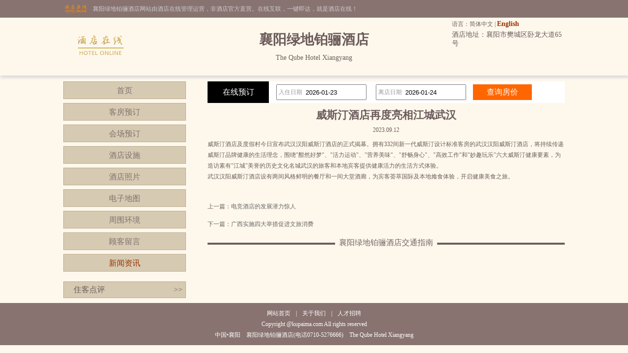

--- FILE ---
content_type: text/html; charset=utf-8
request_url: http://www.kupaima.com/news_s59199.html
body_size: 3266
content:


<!DOCTYPE html PUBLIC "-//W3C//DTD XHTML 1.0 Transitional//EN" "http://www.w3.org/TR/xhtml1/DTD/xhtml1-transitional.dtd">

<html xmlns="http://www.w3.org/1999/xhtml">
<head>
<title>威斯汀酒店再度亮相江城武汉-襄阳绿地铂骊酒店</title>
<meta name="description" content="襄阳绿地铂骊酒店（The Qube Hotel Xiangyang）是一家豪华型酒店，位于襄阳市樊城区卧龙大道65号,环境雅致，以人为本，提供细微贴心的服务。">
<meta name="Keywords" content="襄阳绿地铂骊酒店新闻资讯">
</head>
<body id="cbody"><link
  rel="stylesheet"
  type="text/css"
  href="assets/lib/jquery-ui-1.12.1.custom/jquery-ui.min.css"
/>
<link href="/template/p3/css/css.css" rel="stylesheet" type="text/css" />
<script
  type="text/javascript"
  src="/assets/lib/jquery/jquery-1.12.1.min.js"
></script>
<script
  type="text/javascript"
  src="/assets/lib/jquery-cookie/src/jquery.cookie.js"
></script>
<script
  type="text/javascript"
  src="/assets/lib/jquery-ui-1.12.1.custom/jquery-ui.min.js"
></script>
<script type="text/javascript" src="/assets/js/DateSelect.js"></script>
<div class="top-online-container">  <div class="pc">    <div class="online-logo">      <img src="/template/p3/images/logo-online.png" />    </div>    <div class="online-desc">襄阳绿地铂骊酒店网站由酒店在线管理运营，非酒店官方直营。在线互联，一键即达，就是酒店在线！    </div>  </div></div>
<div class="box-container">
  <div class="pc">
    <div class="topMenu">
      <ul>
        <li>
          <p>
            语言：简体中文 |
            <a href="http://.kupaima.com/">English</a>
          </p>
        </li>
        <li></li>
      </ul>
    </div>
    <div class="top">
      <div class="logo">
        <a href="/" title="襄阳绿地铂骊酒店"
          ><img src="http://www.hotelfdl.com/pic/logo/2022/20220744561518381082800.png" alt="襄阳绿地铂骊酒店"
        /></a>
      </div>
      <div class="hTopInfo">
        <h1>襄阳绿地铂骊酒店</h1>
        <span class="hNameEn">The Qube Hotel Xiangyang</span>
      </div>
      <div class="hTopRight">
        <span class="phone">TEL:</span
        ><span class="address">酒店地址：襄阳市樊城区卧龙大道65号</span>
      </div>
    </div>
  </div>
</div>

<div class="pc">
  <div class="content">
    <div class="pcontent_l">
      <div class="menu">
        <ul>
          <li><a href="/index.html">首页</a></li>
          <li><a href="/rooms.html">客房预订</a></li>
          <li><a href="/ggMeeting.html">会场预订</a></li>
          <li><a href="/fuwu.html">酒店设施</a></li>
          <li><a href="/pics.html">酒店照片</a></li>
          <li><a href="/map.html">电子地图</a></li>
          <li><a href="/near.html">周围环境</a></li>
          <li><a href="/dianping.html">顾客留言</a></li>
          <li><a href="/news.html" class="cur">新闻资讯</a></li>
        </ul>
      </div>

      <div class="comment">
        <div class="title">
          住客点评<span class="icon_r"
            ><a href="/dianping.html">&gt;&gt;</a></span
          >
        </div>
        <div class="list">
          <ul>
            
          </ul>
        </div>
      </div>
    </div>

    <div class="pcontent_r">
      <div class="bookingFrm">
        <form action="/rooms.html" method="post">
          <div class="title">在线预订</div>
          <div class="dateCheck">
            <input
              type="text"
              name="checkindate"
              id="checkindate"
              readonly="readonly"
            /><span class="dateword">入住日期</span>
          </div>
          <div class="dateCheck">
            <input
              type="text"
              name="checkoutdate"
              id="checkoutdate"
              readonly="readonly"
            /><span class="dateword">离店日期</span>
          </div>
          <div class="frmSubmit">
            <input id="setCheckDate" type="submit" value="查询房价" />
          </div>
        </form>
      </div>

      <div class="newstitle">
        <h2>威斯汀酒店再度亮相江城武汉</h2>
        <span class="datejoin">2023.09.12</span>
      </div>
      <div class="newscontent"><div>
	威斯汀酒店及度假村今日宣布武汉汉阳威斯汀酒店的正式揭幕。拥有332间新一代威斯汀设计标准客房的武汉汉阳威斯汀酒店，将持续传递威斯汀品牌健康的生活理念，围绕&quot;酣然好梦&quot;、&quot;活力运动&quot;、&quot;营养美味&quot;、&quot;舒畅身心&quot;、&quot;高效工作&quot;和&quot;妙趣玩乐&quot;六大威斯汀健康要素，为造访素有&quot;江城&quot;美誉的历史文化名城武汉的旅客和本地宾客提供健康活力的生活方式体验。</div>
<div>
	武汉汉阳威斯汀酒店设有两间风格鲜明的餐厅和一间大堂酒廊，为宾客荟萃国际及本地飨食体验，开启健康美食之旅。</div>
<div>
	&nbsp;</div>
</div>
      <div class="newsPreNext">
        <p>上一篇：<a href="/news_s59198.html" title="电竞酒店的发展潜力惊人">电竞酒店的发展潜力惊人</a></p>
        <p>下一篇：<a href="/news_s59200.html" title="广西实施四大举措促进文旅消费">广西实施四大举措促进文旅消费</a></p>
      </div>
      <div class="pageMenu">
        <span class="line"></span><span class="name">襄阳绿地铂骊酒店交通指南</span>
      </div>
      <div class="bookDes"></div>
    </div>
  </div>
</div>

<div class="pc100">
  <div class="pc">
    <div class="footer">
      <a href="/" title="襄阳绿地铂骊酒店">网站首页</a> |
      <a href="/aboutUs.html" title="关于我们">关于我们</a> |
      <a href="/zhaopin.html" title="人才招聘">人才招聘</a><br />
      Copyright @kupaima.com All rights reserved<br />
      中国•襄阳　襄阳绿地铂骊酒店(电话0710-5276666)　The Qube Hotel Xiangyang
      <script type="text/javascript">var cnzz_protocol = (("https:" == document.location.protocol) ? " https://" : " http://");document.write(unescape("%3Cspan id='cnzz_stat_icon_5737925'%3E%3C/span%3E%3Cscript src='" + cnzz_protocol + "s6.cnzz.com/stat.php%3Fid%3D5737925%26show%3Dpic' type='text/javascript'%3E%3C/script%3E"));</script>
    </div>
  </div>
</div>
</body>
</html>
